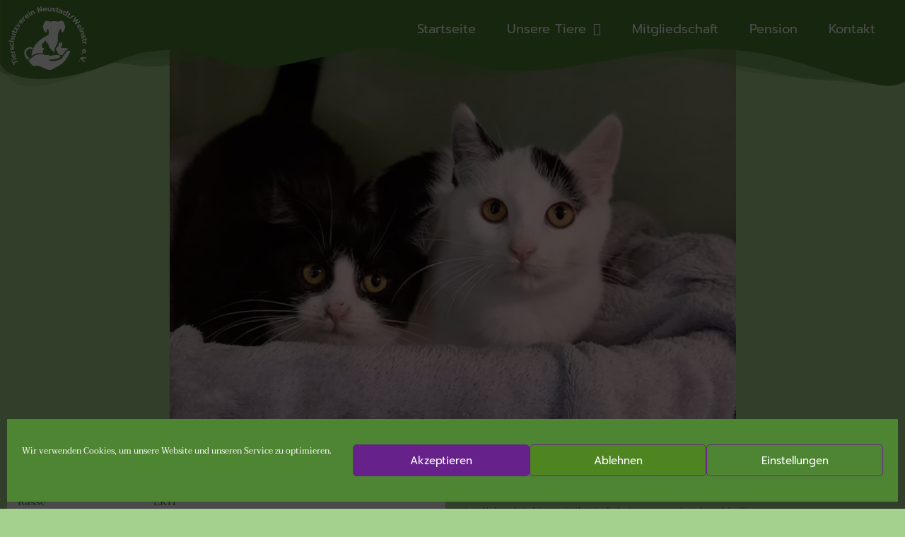

--- FILE ---
content_type: text/css
request_url: https://www.neustadter-tierheim.de/wp-content/uploads/elementor/css/post-7.css?ver=1766982022
body_size: 4185
content:
.elementor-kit-7{--e-global-color-primary:#4E8532;--e-global-color-secondary:#A4D18E;--e-global-color-text:#656565;--e-global-color-accent:#66218B;--e-global-color-b8757d4:#FFFFFF;--e-global-typography-primary-font-family:"Prompt";--e-global-typography-primary-font-weight:400;--e-global-typography-primary-font-style:normal;--e-global-typography-primary-letter-spacing:0px;--e-global-typography-secondary-font-family:"Prompt";--e-global-typography-secondary-font-weight:400;--e-global-typography-text-font-family:"Taviraj";--e-global-typography-text-font-size:15px;--e-global-typography-text-font-weight:400;--e-global-typography-accent-font-family:"Taviraj";--e-global-typography-accent-font-weight:500;background-color:var( --e-global-color-secondary );color:var( --e-global-color-text );font-family:var( --e-global-typography-text-font-family ), serif;font-size:var( --e-global-typography-text-font-size );font-weight:var( --e-global-typography-text-font-weight );}.elementor-kit-7 button,.elementor-kit-7 input[type="button"],.elementor-kit-7 input[type="submit"],.elementor-kit-7 .elementor-button{background-color:#02010100;font-family:"Prompt", serif;font-size:15px;font-weight:400;font-style:normal;letter-spacing:0px;color:var( --e-global-color-accent );border-style:solid;border-width:1px 1px 1px 1px;border-color:var( --e-global-color-accent );border-radius:5px 5px 5px 5px;}.elementor-kit-7 e-page-transition{background-color:#FFBC7D;}.elementor-kit-7 a{color:var( --e-global-color-b8757d4 );}.elementor-kit-7 a:hover{color:var( --e-global-color-accent );}.elementor-kit-7 h1{color:var( --e-global-color-accent );font-size:40px;font-weight:400;font-style:normal;letter-spacing:0px;}.elementor-kit-7 h2{color:var( --e-global-color-primary );font-size:30px;}.elementor-kit-7 h3{color:var( --e-global-color-primary );font-family:"Prompt", serif;font-size:25px;font-weight:400;font-style:normal;letter-spacing:0px;}.elementor-kit-7 h4{color:var( --e-global-color-text );font-size:17px;font-weight:600;}.elementor-kit-7 button:hover,.elementor-kit-7 button:focus,.elementor-kit-7 input[type="button"]:hover,.elementor-kit-7 input[type="button"]:focus,.elementor-kit-7 input[type="submit"]:hover,.elementor-kit-7 input[type="submit"]:focus,.elementor-kit-7 .elementor-button:hover,.elementor-kit-7 .elementor-button:focus{color:var( --e-global-color-accent );box-shadow:0px 0px 10px 0px rgba(0, 0, 0, 0.22) inset;border-style:solid;border-width:1px 1px 1px 1px;border-color:var( --e-global-color-accent );border-radius:5px 5px 5px 5px;}.elementor-kit-7 label{color:var( --e-global-color-primary );}.elementor-section.elementor-section-boxed > .elementor-container{max-width:1500px;}.e-con{--container-max-width:1500px;}.elementor-widget:not(:last-child){margin-block-end:20px;}.elementor-element{--widgets-spacing:20px 20px;--widgets-spacing-row:20px;--widgets-spacing-column:20px;}@media(max-width:1024px){.elementor-kit-7{font-size:var( --e-global-typography-text-font-size );}.elementor-section.elementor-section-boxed > .elementor-container{max-width:1024px;}.e-con{--container-max-width:1024px;}}@media(max-width:767px){.elementor-kit-7{font-size:var( --e-global-typography-text-font-size );}.elementor-section.elementor-section-boxed > .elementor-container{max-width:767px;}.e-con{--container-max-width:767px;}}/* Start Custom Fonts CSS */@font-face {
	font-family: 'Prompt';
	font-style: normal;
	font-weight: 400;
	font-display: auto;
	src: url('https://neustadter-tierheim.de/wp-content/uploads/2022/10/Prompt-Regular.ttf') format('truetype');
}
@font-face {
	font-family: 'Prompt';
	font-style: normal;
	font-weight: 600;
	font-display: auto;
	src: url('https://neustadter-tierheim.de/wp-content/uploads/2022/10/Prompt-Bold.ttf') format('truetype');
}
/* End Custom Fonts CSS */
/* Start Custom Fonts CSS */@font-face {
	font-family: 'Taviraj';
	font-style: normal;
	font-weight: 400;
	font-display: auto;
	src: url('https://neustadter-tierheim.de/wp-content/uploads/2022/10/Taviraj-Regular.ttf') format('truetype');
}
@font-face {
	font-family: 'Taviraj';
	font-style: normal;
	font-weight: 600;
	font-display: auto;
	src: url('https://neustadter-tierheim.de/wp-content/uploads/2022/10/Taviraj-Bold.ttf') format('truetype');
}
/* End Custom Fonts CSS */

--- FILE ---
content_type: text/css
request_url: https://www.neustadter-tierheim.de/wp-content/uploads/elementor/css/post-2534.css?ver=1766989949
body_size: 11983
content:
.elementor-widget-text-editor{font-family:var( --e-global-typography-text-font-family ), serif;font-size:var( --e-global-typography-text-font-size );font-weight:var( --e-global-typography-text-font-weight );color:var( --e-global-color-text );}.elementor-widget-text-editor.elementor-drop-cap-view-stacked .elementor-drop-cap{background-color:var( --e-global-color-primary );}.elementor-widget-text-editor.elementor-drop-cap-view-framed .elementor-drop-cap, .elementor-widget-text-editor.elementor-drop-cap-view-default .elementor-drop-cap{color:var( --e-global-color-primary );border-color:var( --e-global-color-primary );}.elementor-widget-slides .elementor-slide-heading{font-family:var( --e-global-typography-primary-font-family ), serif;font-weight:var( --e-global-typography-primary-font-weight );font-style:var( --e-global-typography-primary-font-style );letter-spacing:var( --e-global-typography-primary-letter-spacing );}.elementor-widget-slides .elementor-slide-description{font-family:var( --e-global-typography-secondary-font-family ), serif;font-weight:var( --e-global-typography-secondary-font-weight );}.elementor-widget-slides .elementor-slide-button{font-family:var( --e-global-typography-accent-font-family ), serif;font-weight:var( --e-global-typography-accent-font-weight );}.elementor-2534 .elementor-element.elementor-element-30839a2 .elementor-repeater-item-70fb2e0 .swiper-slide-bg{background-color:var( --e-global-color-secondary );background-image:url(https://neustadter-tierheim.de/wp-content/uploads/2023/12/bentley_kaya-Kopie.jpg);background-size:contain;}.elementor-2534 .elementor-element.elementor-element-30839a2 .swiper-slide{transition-duration:calc(5001ms*1.2);height:600px;}.elementor-2534 .elementor-element.elementor-element-30839a2 > .elementor-widget-container{margin:0% 0% 5% 0%;}.elementor-2534 .elementor-element.elementor-element-30839a2 .swiper-slide-contents{max-width:66%;}.elementor-2534 .elementor-element.elementor-element-30839a2 .swiper-slide-inner{text-align:center;}.elementor-widget-uael-table th.uael-table-col,.elementor-widget-uael-table tr.uael-table-row div.responsive-header-text span.uael-table__text-inners{font-family:var( --e-global-typography-accent-font-family ), serif;font-weight:var( --e-global-typography-accent-font-weight );}.elementor-widget-uael-table thead .uael-table-row th .uael-table__text{color:var( --e-global-color-text );}.elementor-widget-uael-table thead .uael-table-row th .uael-table__text svg{fill:var( --e-global-color-text );}.elementor-widget-uael-table th{color:var( --e-global-color-text );}.elementor-widget-uael-table tbody .uael-table-row th{color:var( --e-global-color-text );}.elementor-widget-uael-table tbody .uael-table-head .uael-table__text{color:var( --e-global-color-text );}.elementor-widget-uael-table tbody .uael-table-head .uael-table__text svg{fill:var( --e-global-color-text );}.elementor-widget-uael-table td div:not(.responsive-header-text) .uael-table__text-inner, .elementor-widget-uael-table td div + .uael-table__text-inner,.elementor-widget-uael-table tbody .uael-table__text:not(.uael-tbody-head-text),.elementor-widget-uael-table td .uael-align-icon--left,.elementor-widget-uael-table td .uael-align-icon--right{font-family:var( --e-global-typography-text-font-family ), serif;font-size:var( --e-global-typography-text-font-size );font-weight:var( --e-global-typography-text-font-weight );}.elementor-widget-uael-table tbody td.uael-table-col .uael-table__text{color:var( --e-global-color-text );}.elementor-widget-uael-table tbody td.uael-table-col .uael-table__text svg{fill:var( --e-global-color-text );}.elementor-widget-uael-table .uael-advance-heading label, .elementor-widget-uael-table .uael-advance-heading select, .elementor-widget-uael-table .uael-advance-heading input{font-family:var( --e-global-typography-text-font-family ), serif;font-size:var( --e-global-typography-text-font-size );font-weight:var( --e-global-typography-text-font-weight );}.elementor-2534 .elementor-element.elementor-element-4917d27 .elementor-repeater-item-547f68d.uael-table-col{width:31%;}.elementor-2534 .elementor-element.elementor-element-4917d27 th.uael-table-col,.elementor-2534 .elementor-element.elementor-element-4917d27 tr.uael-table-row div.responsive-header-text span.uael-table__text-inners{font-family:"Taviraj", serif;font-size:15px;font-weight:400;}.elementor-2534 .elementor-element.elementor-element-4917d27 th.uael-table-col, .elementor-2534 .elementor-element.elementor-element-4917d27 tbody .uael-table-col .uael-table-head{padding:15px 15px 15px 15px;}.elementor-2534 .elementor-element.elementor-element-4917d27 thead .uael-table-row th .uael-table__text{color:var( --e-global-color-primary );}.elementor-2534 .elementor-element.elementor-element-4917d27 thead .uael-table-row th .uael-table__text svg{fill:var( --e-global-color-primary );}.elementor-2534 .elementor-element.elementor-element-4917d27 th{color:var( --e-global-color-primary );}.elementor-2534 .elementor-element.elementor-element-4917d27 tbody .uael-table-row th{color:var( --e-global-color-primary );}.elementor-2534 .elementor-element.elementor-element-4917d27 tbody .uael-table-head .uael-table__text{color:var( --e-global-color-primary );}.elementor-2534 .elementor-element.elementor-element-4917d27 tbody .uael-table-head .uael-table__text svg{fill:var( --e-global-color-primary );}.elementor-2534 .elementor-element.elementor-element-4917d27 thead .uael-table-row th{background-color:var( --e-global-color-secondary );}.elementor-2534 .elementor-element.elementor-element-4917d27 tbody .uael-table-row th, .elementor-2534 .elementor-element.elementor-element-4917d27 tbody .uael-table-col .uael-table-head{background-color:var( --e-global-color-secondary );}.elementor-2534 .elementor-element.elementor-element-4917d27 thead .uael-table-row:hover .uael-table__text{color:var( --e-global-color-primary );}.elementor-2534 .elementor-element.elementor-element-4917d27 thead .uael-table-row:hover .uael-table__text svg{fill:var( --e-global-color-primary );}.elementor-2534 .elementor-element.elementor-element-4917d27 tbody .uael-table-row:hover th .uael-table__text{color:var( --e-global-color-primary );}.elementor-2534 .elementor-element.elementor-element-4917d27 tbody .uael-table-row:hover th .uael-table__text svg{fill:var( --e-global-color-primary );}.elementor-2534 .elementor-element.elementor-element-4917d27 .uael-table-row:hover th{color:var( --e-global-color-primary );}.elementor-2534 .elementor-element.elementor-element-4917d27 tbody .uael-table-row:hover .uael-table-head .uael-table__text{color:var( --e-global-color-primary );}.elementor-2534 .elementor-element.elementor-element-4917d27 thead .uael-table-row:hover > th{background-color:var( --e-global-color-secondary );}.elementor-2534 .elementor-element.elementor-element-4917d27 .uael-table tbody .uael-table-row:hover > th{background-color:var( --e-global-color-secondary );}.elementor-2534 .elementor-element.elementor-element-4917d27 tbody .uael-table-row:hover .uael-table-head{background-color:var( --e-global-color-secondary );}.elementor-2534 .elementor-element.elementor-element-4917d27 td div:not(.responsive-header-text) .uael-table__text-inner, .elementor-2534 .elementor-element.elementor-element-4917d27 td div + .uael-table__text-inner,.elementor-2534 .elementor-element.elementor-element-4917d27 tbody .uael-table__text:not(.uael-tbody-head-text),.elementor-2534 .elementor-element.elementor-element-4917d27 td .uael-align-icon--left,.elementor-2534 .elementor-element.elementor-element-4917d27 td .uael-align-icon--right{font-family:"Taviraj", serif;font-size:15px;font-weight:400;}.elementor-2534 .elementor-element.elementor-element-4917d27 tbody td.uael-table-col{padding:15px 15px 15px 15px;}.elementor-2534 .elementor-element.elementor-element-4917d27 td .uael-table__text{text-align:left;width:100%;}.elementor-2534 .elementor-element.elementor-element-4917d27 .uael-table-row .uael-table-col{vertical-align:middle;}.elementor-2534 .elementor-element.elementor-element-4917d27 tbody tr:nth-child(odd){background:var( --e-global-color-secondary );}.elementor-2534 .elementor-element.elementor-element-4917d27 tbody tr:nth-child(even){background:var( --e-global-color-secondary );}.elementor-2534 .elementor-element.elementor-element-4917d27 tbody .uael-table-row,.elementor-2534 .elementor-element.elementor-element-4917d27 tbody .uael-table-row .uael-table-head:first-child{border-style:solid;border-width:0px 0px 0px 0px;border-color:#bbb;}.elementor-2534 .elementor-element.elementor-element-4917d27 .uael-align-icon--left i{font-size:20px;vertical-align:middle;}.elementor-2534 .elementor-element.elementor-element-4917d27 .uael-align-icon--right i{font-size:20px;vertical-align:middle;}.elementor-2534 .elementor-element.elementor-element-4917d27 .uael-align-icon--left svg{height:20px;width:20px;vertical-align:middle;}.elementor-2534 .elementor-element.elementor-element-4917d27 .uael-align-icon--right svg{height:20px;width:20px;vertical-align:middle;}.elementor-2534 .elementor-element.elementor-element-4917d27 .uael-align-icon--left{margin-right:10px;}.elementor-2534 .elementor-element.elementor-element-4917d27 .uael-align-icon--right{margin-left:10px;}.elementor-2534 .elementor-element.elementor-element-4917d27 .uael-col-img--left{width:30px;margin-right:10px;}.elementor-2534 .elementor-element.elementor-element-4917d27 .uael-col-img--right{width:30px;margin-left:10px;}.elementor-2534 .elementor-element.elementor-element-4917d27 .uael-advance-heading select, .elementor-2534 .elementor-element.elementor-element-4917d27 .uael-advance-heading input{border-style:solid;border-width:1px 1px 1px 1px;border-color:#bbb;padding:10px 10px 10px 10px;width:200px;}.elementor-2534 .elementor-element.elementor-element-4917d27 .uael-advance-heading{margin-bottom:15px;}@media(max-width:1024px){.elementor-widget-text-editor{font-size:var( --e-global-typography-text-font-size );}.elementor-widget-slides .elementor-slide-heading{letter-spacing:var( --e-global-typography-primary-letter-spacing );}.elementor-widget-uael-table td div:not(.responsive-header-text) .uael-table__text-inner, .elementor-widget-uael-table td div + .uael-table__text-inner,.elementor-widget-uael-table tbody .uael-table__text:not(.uael-tbody-head-text),.elementor-widget-uael-table td .uael-align-icon--left,.elementor-widget-uael-table td .uael-align-icon--right{font-size:var( --e-global-typography-text-font-size );}.elementor-widget-uael-table .uael-advance-heading label, .elementor-widget-uael-table .uael-advance-heading select, .elementor-widget-uael-table .uael-advance-heading input{font-size:var( --e-global-typography-text-font-size );}}@media(max-width:767px){.elementor-widget-text-editor{font-size:var( --e-global-typography-text-font-size );}.elementor-widget-slides .elementor-slide-heading{letter-spacing:var( --e-global-typography-primary-letter-spacing );}.elementor-widget-uael-table td div:not(.responsive-header-text) .uael-table__text-inner, .elementor-widget-uael-table td div + .uael-table__text-inner,.elementor-widget-uael-table tbody .uael-table__text:not(.uael-tbody-head-text),.elementor-widget-uael-table td .uael-align-icon--left,.elementor-widget-uael-table td .uael-align-icon--right{font-size:var( --e-global-typography-text-font-size );}.elementor-widget-uael-table .uael-advance-heading label, .elementor-widget-uael-table .uael-advance-heading select, .elementor-widget-uael-table .uael-advance-heading input{font-size:var( --e-global-typography-text-font-size );}}/* Start Custom Fonts CSS */@font-face {
	font-family: 'Taviraj';
	font-style: normal;
	font-weight: 400;
	font-display: auto;
	src: url('https://neustadter-tierheim.de/wp-content/uploads/2022/10/Taviraj-Regular.ttf') format('truetype');
}
@font-face {
	font-family: 'Taviraj';
	font-style: normal;
	font-weight: 600;
	font-display: auto;
	src: url('https://neustadter-tierheim.de/wp-content/uploads/2022/10/Taviraj-Bold.ttf') format('truetype');
}
/* End Custom Fonts CSS */

--- FILE ---
content_type: text/css
request_url: https://www.neustadter-tierheim.de/wp-content/uploads/elementor/css/post-270.css?ver=1766982022
body_size: 14936
content:
.elementor-270 .elementor-element.elementor-element-78bcec17:not(.elementor-motion-effects-element-type-background), .elementor-270 .elementor-element.elementor-element-78bcec17 > .elementor-motion-effects-container > .elementor-motion-effects-layer{background-image:url("https://neustadter-tierheim.de/wp-content/uploads/2021/06/navi_hg_2.png");background-position:top center;background-repeat:no-repeat;background-size:100% auto;}.elementor-270 .elementor-element.elementor-element-78bcec17 > .elementor-container{min-height:10vw;}.elementor-270 .elementor-element.elementor-element-78bcec17{border-style:solid;border-width:0px 0px 0px 0px;border-color:#d6d6d6;transition:background 0.3s, border 0.3s, border-radius 0.3s, box-shadow 0.3s;margin-top:0px;margin-bottom:-140px;padding:0% 0% 0% 0%;z-index:3;}.elementor-270 .elementor-element.elementor-element-78bcec17 > .elementor-background-overlay{transition:background 0.3s, border-radius 0.3s, opacity 0.3s;}.elementor-bc-flex-widget .elementor-270 .elementor-element.elementor-element-1887fc3f.elementor-column .elementor-widget-wrap{align-items:flex-start;}.elementor-270 .elementor-element.elementor-element-1887fc3f.elementor-column.elementor-element[data-element_type="column"] > .elementor-widget-wrap.elementor-element-populated{align-content:flex-start;align-items:flex-start;}.elementor-270 .elementor-element.elementor-element-1887fc3f > .elementor-element-populated{margin:0px 0px 0px 0px;--e-column-margin-right:0px;--e-column-margin-left:0px;padding:0px 0px 0px 0px;}.elementor-270 .elementor-element.elementor-element-129846ef > .elementor-container > .elementor-column > .elementor-widget-wrap{align-content:center;align-items:center;}.elementor-270 .elementor-element.elementor-element-129846ef{padding:0% 0% 0% 0%;}.elementor-270 .elementor-element.elementor-element-965af97 > .elementor-element-populated{margin:0% 0% 0% 0%;--e-column-margin-right:0%;--e-column-margin-left:0%;padding:3% 0% 3% 4%;}.elementor-widget-image .widget-image-caption{color:var( --e-global-color-text );font-family:var( --e-global-typography-text-font-family ), serif;font-size:var( --e-global-typography-text-font-size );font-weight:var( --e-global-typography-text-font-weight );}.elementor-270 .elementor-element.elementor-element-30d9f66 > .elementor-widget-container{margin:0% 0% 0% 0%;padding:0% 0% 0% 0%;}.elementor-270 .elementor-element.elementor-element-30d9f66{text-align:start;}.elementor-270 .elementor-element.elementor-element-30d9f66 img{width:40%;}.elementor-bc-flex-widget .elementor-270 .elementor-element.elementor-element-cab9dd9.elementor-column .elementor-widget-wrap{align-items:flex-start;}.elementor-270 .elementor-element.elementor-element-cab9dd9.elementor-column.elementor-element[data-element_type="column"] > .elementor-widget-wrap.elementor-element-populated{align-content:flex-start;align-items:flex-start;}.elementor-270 .elementor-element.elementor-element-cab9dd9.elementor-column > .elementor-widget-wrap{justify-content:flex-end;}.elementor-270 .elementor-element.elementor-element-cab9dd9 > .elementor-element-populated{transition:background 0.3s, border 0.3s, border-radius 0.3s, box-shadow 0.3s;margin:0% 0% 0% 0%;--e-column-margin-right:0%;--e-column-margin-left:0%;padding:0px 0px 0px 0px;}.elementor-270 .elementor-element.elementor-element-cab9dd9 > .elementor-element-populated > .elementor-background-overlay{transition:background 0.3s, border-radius 0.3s, opacity 0.3s;}.elementor-widget-nav-menu .elementor-nav-menu .elementor-item{font-family:var( --e-global-typography-primary-font-family ), serif;font-weight:var( --e-global-typography-primary-font-weight );font-style:var( --e-global-typography-primary-font-style );letter-spacing:var( --e-global-typography-primary-letter-spacing );}.elementor-widget-nav-menu .elementor-nav-menu--main .elementor-item{color:var( --e-global-color-text );fill:var( --e-global-color-text );}.elementor-widget-nav-menu .elementor-nav-menu--main .elementor-item:hover,
					.elementor-widget-nav-menu .elementor-nav-menu--main .elementor-item.elementor-item-active,
					.elementor-widget-nav-menu .elementor-nav-menu--main .elementor-item.highlighted,
					.elementor-widget-nav-menu .elementor-nav-menu--main .elementor-item:focus{color:var( --e-global-color-accent );fill:var( --e-global-color-accent );}.elementor-widget-nav-menu .elementor-nav-menu--main:not(.e--pointer-framed) .elementor-item:before,
					.elementor-widget-nav-menu .elementor-nav-menu--main:not(.e--pointer-framed) .elementor-item:after{background-color:var( --e-global-color-accent );}.elementor-widget-nav-menu .e--pointer-framed .elementor-item:before,
					.elementor-widget-nav-menu .e--pointer-framed .elementor-item:after{border-color:var( --e-global-color-accent );}.elementor-widget-nav-menu{--e-nav-menu-divider-color:var( --e-global-color-text );}.elementor-widget-nav-menu .elementor-nav-menu--dropdown .elementor-item, .elementor-widget-nav-menu .elementor-nav-menu--dropdown  .elementor-sub-item{font-family:var( --e-global-typography-accent-font-family ), serif;font-weight:var( --e-global-typography-accent-font-weight );}.elementor-270 .elementor-element.elementor-element-60cadb7c > .elementor-widget-container{margin:2% 2% 0% 0%;}.elementor-270 .elementor-element.elementor-element-60cadb7c .elementor-menu-toggle{margin-left:auto;background-color:rgba(255,255,255,0);}.elementor-270 .elementor-element.elementor-element-60cadb7c .elementor-nav-menu .elementor-item{font-family:"Prompt", serif;font-size:18px;font-weight:400;font-style:normal;letter-spacing:0px;}.elementor-270 .elementor-element.elementor-element-60cadb7c .elementor-nav-menu--main .elementor-item{color:#FFFFFF;fill:#FFFFFF;padding-left:22px;padding-right:22px;padding-top:11px;padding-bottom:11px;}.elementor-270 .elementor-element.elementor-element-60cadb7c .elementor-nav-menu--main .elementor-item:hover,
					.elementor-270 .elementor-element.elementor-element-60cadb7c .elementor-nav-menu--main .elementor-item.elementor-item-active,
					.elementor-270 .elementor-element.elementor-element-60cadb7c .elementor-nav-menu--main .elementor-item.highlighted,
					.elementor-270 .elementor-element.elementor-element-60cadb7c .elementor-nav-menu--main .elementor-item:focus{color:var( --e-global-color-accent );fill:var( --e-global-color-accent );}.elementor-270 .elementor-element.elementor-element-60cadb7c .elementor-nav-menu--main:not(.e--pointer-framed) .elementor-item:before,
					.elementor-270 .elementor-element.elementor-element-60cadb7c .elementor-nav-menu--main:not(.e--pointer-framed) .elementor-item:after{background-color:var( --e-global-color-accent );}.elementor-270 .elementor-element.elementor-element-60cadb7c .e--pointer-framed .elementor-item:before,
					.elementor-270 .elementor-element.elementor-element-60cadb7c .e--pointer-framed .elementor-item:after{border-color:var( --e-global-color-accent );}.elementor-270 .elementor-element.elementor-element-60cadb7c .elementor-nav-menu--main .elementor-item.elementor-item-active{color:var( --e-global-color-accent );}.elementor-270 .elementor-element.elementor-element-60cadb7c .e--pointer-framed .elementor-item:before{border-width:1px;}.elementor-270 .elementor-element.elementor-element-60cadb7c .e--pointer-framed.e--animation-draw .elementor-item:before{border-width:0 0 1px 1px;}.elementor-270 .elementor-element.elementor-element-60cadb7c .e--pointer-framed.e--animation-draw .elementor-item:after{border-width:1px 1px 0 0;}.elementor-270 .elementor-element.elementor-element-60cadb7c .e--pointer-framed.e--animation-corners .elementor-item:before{border-width:1px 0 0 1px;}.elementor-270 .elementor-element.elementor-element-60cadb7c .e--pointer-framed.e--animation-corners .elementor-item:after{border-width:0 1px 1px 0;}.elementor-270 .elementor-element.elementor-element-60cadb7c .e--pointer-underline .elementor-item:after,
					 .elementor-270 .elementor-element.elementor-element-60cadb7c .e--pointer-overline .elementor-item:before,
					 .elementor-270 .elementor-element.elementor-element-60cadb7c .e--pointer-double-line .elementor-item:before,
					 .elementor-270 .elementor-element.elementor-element-60cadb7c .e--pointer-double-line .elementor-item:after{height:1px;}.elementor-270 .elementor-element.elementor-element-60cadb7c .elementor-nav-menu--dropdown a, .elementor-270 .elementor-element.elementor-element-60cadb7c .elementor-menu-toggle{color:var( --e-global-color-b8757d4 );fill:var( --e-global-color-b8757d4 );}.elementor-270 .elementor-element.elementor-element-60cadb7c .elementor-nav-menu--dropdown{background-color:var( --e-global-color-primary );}.elementor-270 .elementor-element.elementor-element-60cadb7c .elementor-nav-menu--dropdown a:hover,
					.elementor-270 .elementor-element.elementor-element-60cadb7c .elementor-nav-menu--dropdown a:focus,
					.elementor-270 .elementor-element.elementor-element-60cadb7c .elementor-nav-menu--dropdown a.elementor-item-active,
					.elementor-270 .elementor-element.elementor-element-60cadb7c .elementor-nav-menu--dropdown a.highlighted,
					.elementor-270 .elementor-element.elementor-element-60cadb7c .elementor-menu-toggle:hover,
					.elementor-270 .elementor-element.elementor-element-60cadb7c .elementor-menu-toggle:focus{color:var( --e-global-color-accent );}.elementor-270 .elementor-element.elementor-element-60cadb7c .elementor-nav-menu--dropdown a:hover,
					.elementor-270 .elementor-element.elementor-element-60cadb7c .elementor-nav-menu--dropdown a:focus,
					.elementor-270 .elementor-element.elementor-element-60cadb7c .elementor-nav-menu--dropdown a.elementor-item-active,
					.elementor-270 .elementor-element.elementor-element-60cadb7c .elementor-nav-menu--dropdown a.highlighted{background-color:#A4D18E00;}.elementor-270 .elementor-element.elementor-element-60cadb7c .elementor-nav-menu--dropdown a.elementor-item-active{color:var( --e-global-color-accent );}.elementor-270 .elementor-element.elementor-element-60cadb7c .elementor-nav-menu--dropdown .elementor-item, .elementor-270 .elementor-element.elementor-element-60cadb7c .elementor-nav-menu--dropdown  .elementor-sub-item{font-family:"Prompt", serif;}.elementor-270 .elementor-element.elementor-element-60cadb7c .elementor-nav-menu--dropdown a{padding-top:8px;padding-bottom:8px;}.elementor-theme-builder-content-area{height:400px;}.elementor-location-header:before, .elementor-location-footer:before{content:"";display:table;clear:both;}@media(max-width:1024px){.elementor-270 .elementor-element.elementor-element-78bcec17:not(.elementor-motion-effects-element-type-background), .elementor-270 .elementor-element.elementor-element-78bcec17 > .elementor-motion-effects-container > .elementor-motion-effects-layer{background-image:url("https://neustadter-tierheim.de/wp-content/uploads/2021/06/navi_hg_mobile.png");}.elementor-270 .elementor-element.elementor-element-78bcec17 > .elementor-container{min-height:0px;}.elementor-270 .elementor-element.elementor-element-78bcec17{margin-top:0px;margin-bottom:0px;padding:0px 0px 0px 0px;}.elementor-bc-flex-widget .elementor-270 .elementor-element.elementor-element-965af97.elementor-column .elementor-widget-wrap{align-items:flex-start;}.elementor-270 .elementor-element.elementor-element-965af97.elementor-column.elementor-element[data-element_type="column"] > .elementor-widget-wrap.elementor-element-populated{align-content:flex-start;align-items:flex-start;}.elementor-270 .elementor-element.elementor-element-965af97 > .elementor-element-populated{margin:0px 0px 0px 0px;--e-column-margin-right:0px;--e-column-margin-left:0px;padding:5% 0% 0% 5%;}.elementor-widget-image .widget-image-caption{font-size:var( --e-global-typography-text-font-size );}.elementor-270 .elementor-element.elementor-element-cab9dd9 > .elementor-element-populated{margin:0px 0px 0px 0px;--e-column-margin-right:0px;--e-column-margin-left:0px;padding:0px 0px 0px 0px;}.elementor-widget-nav-menu .elementor-nav-menu .elementor-item{letter-spacing:var( --e-global-typography-primary-letter-spacing );}.elementor-270 .elementor-element.elementor-element-60cadb7c > .elementor-widget-container{margin:2% 2% 0% 0%;padding:0px 0px 0px 0px;}}@media(max-width:767px){.elementor-270 .elementor-element.elementor-element-78bcec17:not(.elementor-motion-effects-element-type-background), .elementor-270 .elementor-element.elementor-element-78bcec17 > .elementor-motion-effects-container > .elementor-motion-effects-layer{background-image:url("https://neustadter-tierheim.de/wp-content/uploads/2021/06/navi_hg_mobile.png");background-position:top center;background-size:cover;}.elementor-270 .elementor-element.elementor-element-78bcec17 > .elementor-container{min-height:75px;}.elementor-270 .elementor-element.elementor-element-78bcec17{padding:0px 0px 0px 0px;z-index:3;}.elementor-270 .elementor-element.elementor-element-1887fc3f{width:100%;}.elementor-270 .elementor-element.elementor-element-129846ef{padding:0px 0px 0px 0px;}.elementor-270 .elementor-element.elementor-element-965af97{width:30%;}.elementor-270 .elementor-element.elementor-element-965af97.elementor-column > .elementor-widget-wrap{justify-content:center;}.elementor-widget-image .widget-image-caption{font-size:var( --e-global-typography-text-font-size );}.elementor-270 .elementor-element.elementor-element-cab9dd9{width:70%;}.elementor-270 .elementor-element.elementor-element-cab9dd9.elementor-column > .elementor-widget-wrap{justify-content:center;}.elementor-widget-nav-menu .elementor-nav-menu .elementor-item{letter-spacing:var( --e-global-typography-primary-letter-spacing );}.elementor-270 .elementor-element.elementor-element-60cadb7c .elementor-nav-menu--main > .elementor-nav-menu > li > .elementor-nav-menu--dropdown, .elementor-270 .elementor-element.elementor-element-60cadb7c .elementor-nav-menu__container.elementor-nav-menu--dropdown{margin-top:14px !important;}}@media(min-width:768px){.elementor-270 .elementor-element.elementor-element-965af97{width:34.638%;}.elementor-270 .elementor-element.elementor-element-cab9dd9{width:118.02%;}}@media(max-width:1024px) and (min-width:768px){.elementor-270 .elementor-element.elementor-element-965af97{width:30%;}.elementor-270 .elementor-element.elementor-element-cab9dd9{width:70%;}}/* Start custom CSS for image, class: .elementor-element-30d9f66 *//* --- LOGO ---- */
/* Logo sizing before sticky */
.logo img {
width: auto;
max-height: 300px;
transition: all 0.5s ease;
}
/* Logo sizing after sticky */
.elementor-sticky--effects .logo img {
max-height: 80px;
max-width: 65px;
}/* End custom CSS */
/* Start custom CSS for section, class: .elementor-element-78bcec17 *//* Changes the header to not be sticky when editing (doesn't show in the front end) */
.elementor-editor-active .elementor-270 .elementor-element.elementor-element-78bcec17 {
margin-bottom:0px;
}

/* Background color on sticky */
.elementor-sticky--effects {
background-color:#4e8532;
opacity: 0.9;
height: 6em;
transition: all 0.5s ease;
}/* End custom CSS */

--- FILE ---
content_type: text/css
request_url: https://www.neustadter-tierheim.de/wp-content/uploads/elementor/css/post-307.css?ver=1766982022
body_size: 17158
content:
.elementor-307 .elementor-element.elementor-element-29a9a669{transition:background 0.3s, border 0.3s, border-radius 0.3s, box-shadow 0.3s;margin-top:0%;margin-bottom:0%;padding:0em 0em 0em 0em;z-index:1;}.elementor-307 .elementor-element.elementor-element-29a9a669 > .elementor-background-overlay{transition:background 0.3s, border-radius 0.3s, opacity 0.3s;}.elementor-307 .elementor-element.elementor-element-4a009f96 > .elementor-element-populated{padding:0em 0em 0em 0em;}.elementor-widget-call-to-action .elementor-cta__title{font-family:var( --e-global-typography-primary-font-family ), serif;font-weight:var( --e-global-typography-primary-font-weight );font-style:var( --e-global-typography-primary-font-style );letter-spacing:var( --e-global-typography-primary-letter-spacing );}.elementor-widget-call-to-action .elementor-cta__description{font-family:var( --e-global-typography-text-font-family ), serif;font-size:var( --e-global-typography-text-font-size );font-weight:var( --e-global-typography-text-font-weight );}.elementor-widget-call-to-action .elementor-cta__button{font-family:var( --e-global-typography-accent-font-family ), serif;font-weight:var( --e-global-typography-accent-font-weight );}.elementor-widget-call-to-action .elementor-ribbon-inner{background-color:var( --e-global-color-accent );font-family:var( --e-global-typography-accent-font-family ), serif;font-weight:var( --e-global-typography-accent-font-weight );}.elementor-307 .elementor-element.elementor-element-6bb4619e .elementor-cta .elementor-cta__bg, .elementor-307 .elementor-element.elementor-element-6bb4619e .elementor-cta .elementor-cta__bg-overlay{transition-duration:1500ms;}.elementor-307 .elementor-element.elementor-element-6bb4619e .elementor-cta__content{min-height:60vh;text-align:start;padding:0% 10% 0% 14%;background-color:var( --e-global-color-secondary );}.elementor-307 .elementor-element.elementor-element-6bb4619e .elementor-cta__description{font-family:"Prompt", serif;font-size:40px;font-weight:400;line-height:52px;letter-spacing:-1.13px;color:var( --e-global-color-primary );}.elementor-307 .elementor-element.elementor-element-6bb4619e .elementor-cta__description:not(:last-child){margin-bottom:60px;}.elementor-307 .elementor-element.elementor-element-6bb4619e .elementor-cta:hover .elementor-cta__button{color:#66218B;border-color:#66218B;}.elementor-307 .elementor-element.elementor-element-6bb4619e .elementor-cta__button{font-family:var( --e-global-typography-primary-font-family ), serif;font-weight:var( --e-global-typography-primary-font-weight );font-style:var( --e-global-typography-primary-font-style );letter-spacing:var( --e-global-typography-primary-letter-spacing );color:var( --e-global-color-accent );border-color:var( --e-global-color-accent );border-width:1px;border-radius:5px;}.elementor-307 .elementor-element.elementor-element-1c69f1a4:not(.elementor-motion-effects-element-type-background), .elementor-307 .elementor-element.elementor-element-1c69f1a4 > .elementor-motion-effects-container > .elementor-motion-effects-layer{background-color:var( --e-global-color-primary );}.elementor-307 .elementor-element.elementor-element-1c69f1a4 > .elementor-container{min-height:31vh;}.elementor-307 .elementor-element.elementor-element-1c69f1a4{transition:background 0.3s, border 0.3s, border-radius 0.3s, box-shadow 0.3s;margin-top:0%;margin-bottom:0%;padding:2% 0% 2% 0%;}.elementor-307 .elementor-element.elementor-element-1c69f1a4 > .elementor-background-overlay{transition:background 0.3s, border-radius 0.3s, opacity 0.3s;}.elementor-307 .elementor-element.elementor-element-74ac66e1 > .elementor-widget-wrap > .elementor-widget:not(.elementor-widget__width-auto):not(.elementor-widget__width-initial):not(:last-child):not(.elementor-absolute){margin-block-end:: 30px;}.elementor-widget-text-editor{font-family:var( --e-global-typography-text-font-family ), serif;font-size:var( --e-global-typography-text-font-size );font-weight:var( --e-global-typography-text-font-weight );color:var( --e-global-color-text );}.elementor-widget-text-editor.elementor-drop-cap-view-stacked .elementor-drop-cap{background-color:var( --e-global-color-primary );}.elementor-widget-text-editor.elementor-drop-cap-view-framed .elementor-drop-cap, .elementor-widget-text-editor.elementor-drop-cap-view-default .elementor-drop-cap{color:var( --e-global-color-primary );border-color:var( --e-global-color-primary );}.elementor-307 .elementor-element.elementor-element-5a5539f4 > .elementor-widget-container{margin:0px 0px 0px 0px;padding:0px 0px 0px 0px;}.elementor-307 .elementor-element.elementor-element-5a5539f4{font-family:"Helvetica", serif;font-size:16px;font-weight:300;line-height:28px;letter-spacing:0px;color:#FFFFFF;}.elementor-307 .elementor-element.elementor-element-3d9025b9{font-family:"Helvetica", serif;font-size:16px;font-weight:300;line-height:22px;letter-spacing:0px;color:#FFFFFF;}.elementor-307 .elementor-element.elementor-element-575c9871{font-family:"Helvetica", serif;font-size:16px;font-weight:300;line-height:22px;letter-spacing:0px;color:#FFFFFF;}.elementor-widget-image .widget-image-caption{color:var( --e-global-color-text );font-family:var( --e-global-typography-text-font-family ), serif;font-size:var( --e-global-typography-text-font-size );font-weight:var( --e-global-typography-text-font-weight );}.elementor-307 .elementor-element.elementor-element-52b0cd8 img{width:40%;}.elementor-307 .elementor-element.elementor-element-5159f8d > .elementor-widget-container{margin:5% 0% 0% 0%;}.elementor-307 .elementor-element.elementor-element-5159f8d{text-align:center;font-family:var( --e-global-typography-secondary-font-family ), serif;font-weight:var( --e-global-typography-secondary-font-weight );color:#FFFFFF;}.elementor-widget-nav-menu .elementor-nav-menu .elementor-item{font-family:var( --e-global-typography-primary-font-family ), serif;font-weight:var( --e-global-typography-primary-font-weight );font-style:var( --e-global-typography-primary-font-style );letter-spacing:var( --e-global-typography-primary-letter-spacing );}.elementor-widget-nav-menu .elementor-nav-menu--main .elementor-item{color:var( --e-global-color-text );fill:var( --e-global-color-text );}.elementor-widget-nav-menu .elementor-nav-menu--main .elementor-item:hover,
					.elementor-widget-nav-menu .elementor-nav-menu--main .elementor-item.elementor-item-active,
					.elementor-widget-nav-menu .elementor-nav-menu--main .elementor-item.highlighted,
					.elementor-widget-nav-menu .elementor-nav-menu--main .elementor-item:focus{color:var( --e-global-color-accent );fill:var( --e-global-color-accent );}.elementor-widget-nav-menu .elementor-nav-menu--main:not(.e--pointer-framed) .elementor-item:before,
					.elementor-widget-nav-menu .elementor-nav-menu--main:not(.e--pointer-framed) .elementor-item:after{background-color:var( --e-global-color-accent );}.elementor-widget-nav-menu .e--pointer-framed .elementor-item:before,
					.elementor-widget-nav-menu .e--pointer-framed .elementor-item:after{border-color:var( --e-global-color-accent );}.elementor-widget-nav-menu{--e-nav-menu-divider-color:var( --e-global-color-text );}.elementor-widget-nav-menu .elementor-nav-menu--dropdown .elementor-item, .elementor-widget-nav-menu .elementor-nav-menu--dropdown  .elementor-sub-item{font-family:var( --e-global-typography-accent-font-family ), serif;font-weight:var( --e-global-typography-accent-font-weight );}.elementor-307 .elementor-element.elementor-element-8eb5f49 .elementor-menu-toggle{margin:0 auto;background-color:var( --e-global-color-primary );}.elementor-307 .elementor-element.elementor-element-8eb5f49 .elementor-nav-menu .elementor-item{font-family:"Prompt", serif;font-size:15px;font-weight:400;font-style:normal;letter-spacing:0px;}.elementor-307 .elementor-element.elementor-element-8eb5f49 .elementor-nav-menu--main .elementor-item{color:var( --e-global-color-b8757d4 );fill:var( --e-global-color-b8757d4 );}.elementor-307 .elementor-element.elementor-element-8eb5f49 .elementor-nav-menu--main .elementor-item:hover,
					.elementor-307 .elementor-element.elementor-element-8eb5f49 .elementor-nav-menu--main .elementor-item.elementor-item-active,
					.elementor-307 .elementor-element.elementor-element-8eb5f49 .elementor-nav-menu--main .elementor-item.highlighted,
					.elementor-307 .elementor-element.elementor-element-8eb5f49 .elementor-nav-menu--main .elementor-item:focus{color:var( --e-global-color-accent );fill:var( --e-global-color-accent );}.elementor-307 .elementor-element.elementor-element-8eb5f49 .elementor-nav-menu--dropdown a, .elementor-307 .elementor-element.elementor-element-8eb5f49 .elementor-menu-toggle{color:var( --e-global-color-b8757d4 );fill:var( --e-global-color-b8757d4 );}.elementor-307 .elementor-element.elementor-element-8eb5f49 .elementor-nav-menu--dropdown{background-color:#02010100;}.elementor-307 .elementor-element.elementor-element-8eb5f49 .elementor-nav-menu--dropdown a:hover,
					.elementor-307 .elementor-element.elementor-element-8eb5f49 .elementor-nav-menu--dropdown a:focus,
					.elementor-307 .elementor-element.elementor-element-8eb5f49 .elementor-nav-menu--dropdown a.elementor-item-active,
					.elementor-307 .elementor-element.elementor-element-8eb5f49 .elementor-nav-menu--dropdown a.highlighted,
					.elementor-307 .elementor-element.elementor-element-8eb5f49 .elementor-menu-toggle:hover,
					.elementor-307 .elementor-element.elementor-element-8eb5f49 .elementor-menu-toggle:focus{color:var( --e-global-color-accent );}.elementor-307 .elementor-element.elementor-element-8eb5f49 .elementor-nav-menu--dropdown a:hover,
					.elementor-307 .elementor-element.elementor-element-8eb5f49 .elementor-nav-menu--dropdown a:focus,
					.elementor-307 .elementor-element.elementor-element-8eb5f49 .elementor-nav-menu--dropdown a.elementor-item-active,
					.elementor-307 .elementor-element.elementor-element-8eb5f49 .elementor-nav-menu--dropdown a.highlighted{background-color:#02010100;}.elementor-307 .elementor-element.elementor-element-8eb5f49 .elementor-nav-menu--dropdown .elementor-item, .elementor-307 .elementor-element.elementor-element-8eb5f49 .elementor-nav-menu--dropdown  .elementor-sub-item{font-family:"Prompt", serif;font-weight:200;font-style:normal;letter-spacing:0px;}.elementor-307 .elementor-element.elementor-element-8eb5f49 div.elementor-menu-toggle{color:var( --e-global-color-b8757d4 );}.elementor-307 .elementor-element.elementor-element-8eb5f49 div.elementor-menu-toggle svg{fill:var( --e-global-color-b8757d4 );}.elementor-307 .elementor-element.elementor-element-e38e927:not(.elementor-motion-effects-element-type-background), .elementor-307 .elementor-element.elementor-element-e38e927 > .elementor-motion-effects-container > .elementor-motion-effects-layer{background-color:var( --e-global-color-primary );}.elementor-307 .elementor-element.elementor-element-e38e927{border-style:solid;border-width:1px 0px 0px 0px;border-color:#FFFFFF;transition:background 0.3s, border 0.3s, border-radius 0.3s, box-shadow 0.3s;}.elementor-307 .elementor-element.elementor-element-e38e927 > .elementor-background-overlay{transition:background 0.3s, border-radius 0.3s, opacity 0.3s;}.elementor-bc-flex-widget .elementor-307 .elementor-element.elementor-element-663e488.elementor-column .elementor-widget-wrap{align-items:center;}.elementor-307 .elementor-element.elementor-element-663e488.elementor-column.elementor-element[data-element_type="column"] > .elementor-widget-wrap.elementor-element-populated{align-content:center;align-items:center;}.elementor-307 .elementor-element.elementor-element-663e488 > .elementor-element-populated{margin:0px 0px 0px 0px;--e-column-margin-right:0px;--e-column-margin-left:0px;padding:0px 0px 0px 0px;}.elementor-307 .elementor-element.elementor-element-f465329{font-family:"Prompt", serif;font-size:15px;font-weight:200;color:#FFFFFF;}.elementor-bc-flex-widget .elementor-307 .elementor-element.elementor-element-9a3ebab.elementor-column .elementor-widget-wrap{align-items:center;}.elementor-307 .elementor-element.elementor-element-9a3ebab.elementor-column.elementor-element[data-element_type="column"] > .elementor-widget-wrap.elementor-element-populated{align-content:center;align-items:center;}.elementor-307 .elementor-element.elementor-element-effc53a > .elementor-widget-container{margin:0px 0px 0px 0px;padding:0px 0px 0px 0px;}.elementor-307 .elementor-element.elementor-element-effc53a{text-align:end;font-family:var( --e-global-typography-primary-font-family ), serif;font-weight:var( --e-global-typography-primary-font-weight );font-style:var( --e-global-typography-primary-font-style );letter-spacing:var( --e-global-typography-primary-letter-spacing );color:#FFFFFF;}.elementor-theme-builder-content-area{height:400px;}.elementor-location-header:before, .elementor-location-footer:before{content:"";display:table;clear:both;}@media(max-width:1024px){.elementor-widget-call-to-action .elementor-cta__title{letter-spacing:var( --e-global-typography-primary-letter-spacing );}.elementor-widget-call-to-action .elementor-cta__description{font-size:var( --e-global-typography-text-font-size );}.elementor-307 .elementor-element.elementor-element-6bb4619e .elementor-cta__content{min-height:35vh;padding:0% 0% 0% 7%;}.elementor-307 .elementor-element.elementor-element-6bb4619e .elementor-cta__description{font-size:32px;line-height:36px;}.elementor-307 .elementor-element.elementor-element-6bb4619e .elementor-cta__button{letter-spacing:var( --e-global-typography-primary-letter-spacing );}.elementor-307 .elementor-element.elementor-element-1c69f1a4 > .elementor-container{min-height:25vh;}.elementor-307 .elementor-element.elementor-element-1c69f1a4{padding:0% 3% 0% 3%;}.elementor-widget-text-editor{font-size:var( --e-global-typography-text-font-size );}.elementor-307 .elementor-element.elementor-element-5a5539f4{font-size:14px;line-height:20px;}.elementor-307 .elementor-element.elementor-element-3d9025b9{text-align:center;font-size:14px;line-height:20px;}.elementor-307 .elementor-element.elementor-element-575c9871{text-align:center;font-size:14px;line-height:20px;}.elementor-widget-image .widget-image-caption{font-size:var( --e-global-typography-text-font-size );}.elementor-widget-nav-menu .elementor-nav-menu .elementor-item{letter-spacing:var( --e-global-typography-primary-letter-spacing );}.elementor-307 .elementor-element.elementor-element-8eb5f49 .elementor-nav-menu--dropdown .elementor-item, .elementor-307 .elementor-element.elementor-element-8eb5f49 .elementor-nav-menu--dropdown  .elementor-sub-item{font-size:17px;}.elementor-307 .elementor-element.elementor-element-8eb5f49{--nav-menu-icon-size:34px;}.elementor-307 .elementor-element.elementor-element-effc53a{letter-spacing:var( --e-global-typography-primary-letter-spacing );}}@media(max-width:767px){.elementor-widget-call-to-action .elementor-cta__title{letter-spacing:var( --e-global-typography-primary-letter-spacing );}.elementor-widget-call-to-action .elementor-cta__description{font-size:var( --e-global-typography-text-font-size );}.elementor-307 .elementor-element.elementor-element-6bb4619e .elementor-cta__content{min-height:40vh;padding:0% 15% 0% 15%;}.elementor-307 .elementor-element.elementor-element-6bb4619e .elementor-cta__description{font-size:28px;line-height:32px;}.elementor-307 .elementor-element.elementor-element-6bb4619e .elementor-cta__button{letter-spacing:var( --e-global-typography-primary-letter-spacing );}.elementor-307 .elementor-element.elementor-element-1c69f1a4 > .elementor-container{min-height:60vh;}.elementor-307 .elementor-element.elementor-element-74ac66e1 > .elementor-element-populated{margin:10% 0% 0% 0%;--e-column-margin-right:0%;--e-column-margin-left:0%;}.elementor-widget-text-editor{font-size:var( --e-global-typography-text-font-size );}.elementor-307 .elementor-element.elementor-element-8fb913d > .elementor-element-populated{margin:12% 0% 0% 0%;--e-column-margin-right:0%;--e-column-margin-left:0%;}.elementor-widget-image .widget-image-caption{font-size:var( --e-global-typography-text-font-size );}.elementor-307 .elementor-element.elementor-element-52b0cd8 img{width:57%;}.elementor-307 .elementor-element.elementor-element-383434c3 > .elementor-element-populated{margin:4% 0% 0% 0%;--e-column-margin-right:0%;--e-column-margin-left:0%;}.elementor-widget-nav-menu .elementor-nav-menu .elementor-item{letter-spacing:var( --e-global-typography-primary-letter-spacing );}.elementor-307 .elementor-element.elementor-element-8eb5f49{--nav-menu-icon-size:26px;}.elementor-307 .elementor-element.elementor-element-effc53a{text-align:start;letter-spacing:var( --e-global-typography-primary-letter-spacing );}}@media(min-width:768px){.elementor-307 .elementor-element.elementor-element-74ac66e1{width:30.665%;}.elementor-307 .elementor-element.elementor-element-8fb913d{width:39.667%;}.elementor-307 .elementor-element.elementor-element-383434c3{width:28.979%;}}@media(max-width:1024px) and (min-width:768px){.elementor-307 .elementor-element.elementor-element-74ac66e1{width:100%;}.elementor-307 .elementor-element.elementor-element-8fb913d{width:100%;}.elementor-307 .elementor-element.elementor-element-383434c3{width:100%;}}